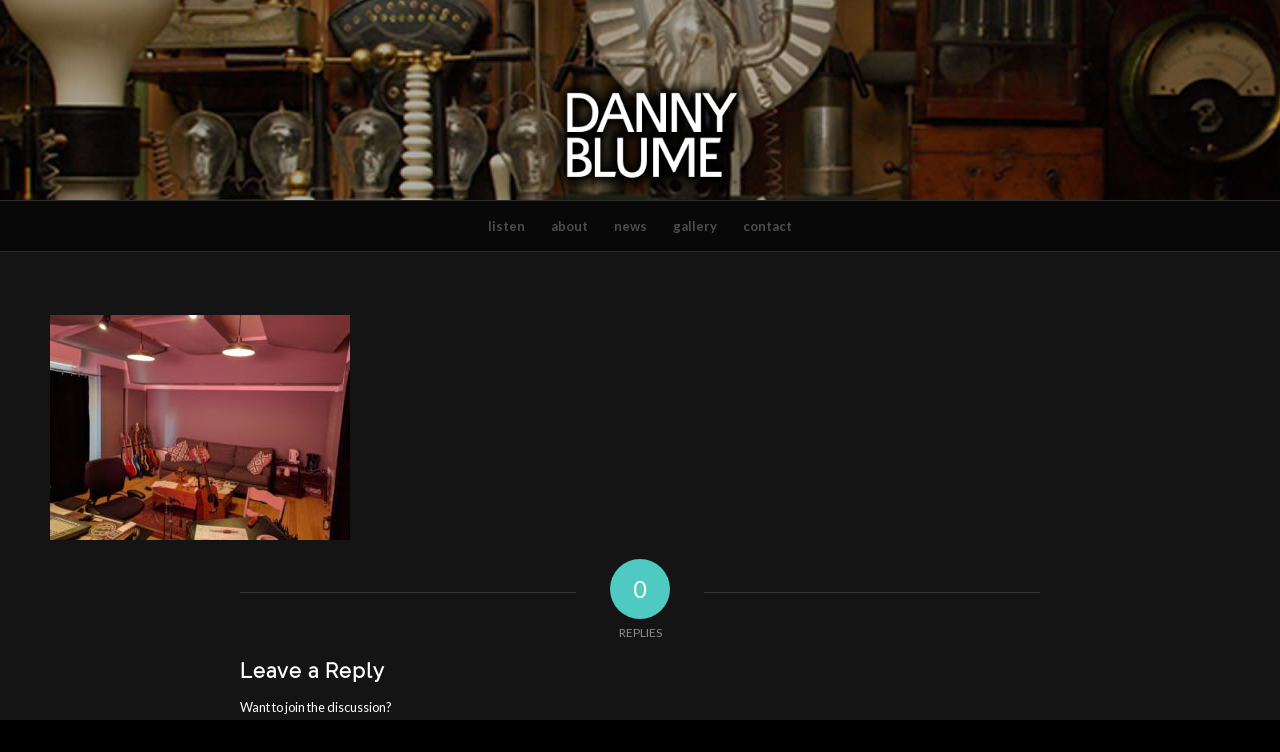

--- FILE ---
content_type: text/css
request_url: http://dannyblume.com/wp-content/themes/enfold/config-templatebuilder/avia-shortcodes/buttons_fullwidth/buttons_fullwidth.css?ver=6.0.4
body_size: 429
content:
/* ======================================================================================================================================================
Fullwidth Button
====================================================================================================================================================== */


#top .avia-button-fullwidth{
	width: 100%;
	padding:20px;
	font-size: 1.5em;
	margin:0;
	border:none;
	position: relative;
	display:block;
}

#top .avia-button-fullwidth .avia-button-fullwidth{
	font-size: 1em;
}

#top .avia-button-fullwidth .av-button-description{
	font-size: 0.8em;
	position: relative;
	z-index: 3;
	opacity: 0.7;
}

#top .avia-button-fullwidth .av-button-description-above p:first-child{
	margin-top:0;
}

#top .avia-button-fullwidth .av-button-description-below p:last-child {
	margin-bottom:0;
}

#top .avia-button-fullwidth:hover{
	opacity: 1;
}

#top .avia-button-fullwidth .avia_button_icon,
#top .avia-button-fullwidth .avia_iconbox_title{
	position: relative;
	z-index: 3;
	-webkit-perspective: 1000px;
	-webkit-backface-visibility: hidden;
}

#top .av-fullscreen-button .avia-button-fullwidth{
	border-radius: 0;
	padding:50px 10px;
}

.avia-safari .avia-button-fullwidth {
	transform: translateZ(0);
}

#top .avia-button-fullwidth .avia_button_background{
	top: 0;
	bottom: 0;
}


--- FILE ---
content_type: application/javascript; charset=UTF-8
request_url: http://dannyblume.com/wp-content/plugins/wp-spamshield/js/jscripts.php
body_size: 892
content:
function wpss_set_ckh(n,v,e,p,d,s){var t=new Date;t.setTime(t.getTime());if(e){e=e*1e3}var u=new Date(t.getTime()+e);document.cookie=n+'='+escape(v)+(e?';expires='+u.toGMTString()+';max-age='+e/1e3+';':'')+(p?';path='+p:'')+(d?';domain='+d:'')+(s?';secure':'')}function wpss_init_ckh(){wpss_set_ckh('e6fee4999a7f44e041af2b69260ee518','0d86f0246872d0de74448c69d4535edc','14400','/','dannyblume.com','');wpss_set_ckh('SJECT2601','CKON2601','3600','/','dannyblume.com','');}wpss_init_ckh();jQuery(document).ready(function($){var h="form[method='post']";$(h).submit(function(){$('<input>').attr('type','hidden').attr('name','a2f6d94c969f5068a79920c21de22759').attr('value','d88385c1eb08af8d6b92cabd09ac7204').appendTo(h);return true;})});
// Generated in: 0.000198 seconds
